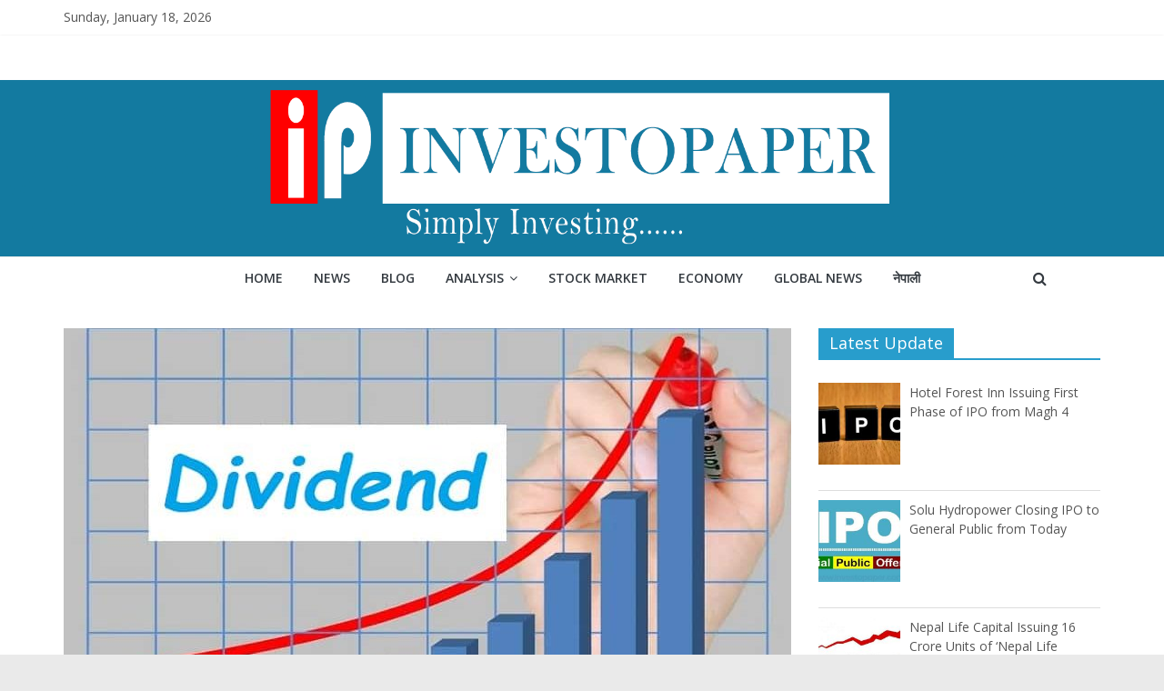

--- FILE ---
content_type: text/html; charset=UTF-8
request_url: https://www.investopaper.com/news/asian-life-insurance-dividend/
body_size: 16209
content:
<!DOCTYPE html>
<html lang="en-US">
<head>
	<meta charset="UTF-8"/>
	<meta name="viewport" content="width=device-width, initial-scale=1">
	<link rel="profile" href="http://gmpg.org/xfn/11"/>
	<link rel="pingback" href="https://www.investopaper.com/xmlrpc.php"/>
	<style>
#wpadminbar #wp-admin-bar-wccp_free_top_button .ab-icon:before {
	content: "\f160";
	color: #02CA02;
	top: 3px;
}
#wpadminbar #wp-admin-bar-wccp_free_top_button .ab-icon {
	transform: rotate(45deg);
}
</style>
<meta name='robots' content='index, follow, max-image-preview:large, max-snippet:-1, max-video-preview:-1' />

	<!-- This site is optimized with the Yoast SEO plugin v20.5 - https://yoast.com/wordpress/plugins/seo/ -->
	<title>Asian Life Insurance Proposes 10.5263 Percent Dividend | Investopaper</title>
	<meta name="description" content="Investopaper is a financial website which provides news, articles, data and reports related to business,finance and economics." />
	<link rel="canonical" href="https://www.investopaper.com/news/asian-life-insurance-dividend/" />
	<meta property="og:locale" content="en_US" />
	<meta property="og:type" content="article" />
	<meta property="og:title" content="Asian Life Insurance Proposes 10.5263 Percent Dividend | Investopaper" />
	<meta property="og:description" content="Investopaper is a financial website which provides news, articles, data and reports related to business,finance and economics." />
	<meta property="og:url" content="https://www.investopaper.com/news/asian-life-insurance-dividend/" />
	<meta property="og:site_name" content="Investopaper" />
	<meta property="article:publisher" content="https://www.facebook.com/investopaper" />
	<meta property="article:modified_time" content="2026-01-14T08:32:06+00:00" />
	<meta property="og:image" content="https://www.investopaper.com/wp-content/uploads/2020/07/asian-life-insurance-logo.jpg" />
	<meta property="og:image:width" content="800" />
	<meta property="og:image:height" content="440" />
	<meta property="og:image:type" content="image/jpeg" />
	<meta name="twitter:card" content="summary_large_image" />
	<meta name="twitter:site" content="@investopaper" />
	<meta name="twitter:label1" content="Est. reading time" />
	<meta name="twitter:data1" content="1 minute" />
	<script type="application/ld+json" class="yoast-schema-graph">{"@context":"https://schema.org","@graph":[{"@type":"WebPage","@id":"https://www.investopaper.com/news/asian-life-insurance-dividend/","url":"https://www.investopaper.com/news/asian-life-insurance-dividend/","name":"Asian Life Insurance Proposes 10.5263 Percent Dividend | Investopaper","isPartOf":{"@id":"https://www.investopaper.com/#website"},"primaryImageOfPage":{"@id":"https://www.investopaper.com/news/asian-life-insurance-dividend/#primaryimage"},"image":{"@id":"https://www.investopaper.com/news/asian-life-insurance-dividend/#primaryimage"},"thumbnailUrl":"https://www.investopaper.com/wp-content/uploads/2022/01/dividend.jpg","datePublished":"2026-01-14T00:45:19+00:00","dateModified":"2026-01-14T08:32:06+00:00","description":"Investopaper is a financial website which provides news, articles, data and reports related to business,finance and economics.","breadcrumb":{"@id":"https://www.investopaper.com/news/asian-life-insurance-dividend/#breadcrumb"},"inLanguage":"en-US","potentialAction":[{"@type":"ReadAction","target":["https://www.investopaper.com/news/asian-life-insurance-dividend/"]}]},{"@type":"ImageObject","inLanguage":"en-US","@id":"https://www.investopaper.com/news/asian-life-insurance-dividend/#primaryimage","url":"https://www.investopaper.com/wp-content/uploads/2022/01/dividend.jpg","contentUrl":"https://www.investopaper.com/wp-content/uploads/2022/01/dividend.jpg","width":800,"height":450},{"@type":"BreadcrumbList","@id":"https://www.investopaper.com/news/asian-life-insurance-dividend/#breadcrumb","itemListElement":[{"@type":"ListItem","position":1,"name":"Home","item":"https://www.investopaper.com/"},{"@type":"ListItem","position":2,"name":"News","item":"https://www.investopaper.com/news/"},{"@type":"ListItem","position":3,"name":"Stock Market","item":"https://www.investopaper.com/news-category/stock-market/"},{"@type":"ListItem","position":4,"name":"Asian Life Insurance Proposes 10.5263 Percent Dividend"}]},{"@type":"WebSite","@id":"https://www.investopaper.com/#website","url":"https://www.investopaper.com/","name":"Investopaper","description":"Financial Website","publisher":{"@id":"https://www.investopaper.com/#organization"},"potentialAction":[{"@type":"SearchAction","target":{"@type":"EntryPoint","urlTemplate":"https://www.investopaper.com/?s={search_term_string}"},"query-input":"required name=search_term_string"}],"inLanguage":"en-US"},{"@type":"Organization","@id":"https://www.investopaper.com/#organization","name":"Investopaper","url":"https://www.investopaper.com/","logo":{"@type":"ImageObject","inLanguage":"en-US","@id":"https://www.investopaper.com/#/schema/logo/image/","url":"https://www.investopaper.com/wp-content/uploads/2018/11/final_logo-1.png","contentUrl":"https://www.investopaper.com/wp-content/uploads/2018/11/final_logo-1.png","width":175,"height":116,"caption":"Investopaper"},"image":{"@id":"https://www.investopaper.com/#/schema/logo/image/"},"sameAs":["https://www.facebook.com/investopaper","https://twitter.com/investopaper"]}]}</script>
	<!-- / Yoast SEO plugin. -->


<link rel='dns-prefetch' href='//fonts.googleapis.com' />
<link rel='dns-prefetch' href='//s.w.org' />
<link rel="alternate" type="application/rss+xml" title="Investopaper &raquo; Feed" href="https://www.investopaper.com/feed/" />
<link rel="alternate" type="application/rss+xml" title="Investopaper &raquo; Comments Feed" href="https://www.investopaper.com/comments/feed/" />
<link rel="alternate" type="application/rss+xml" title="Investopaper &raquo; Asian Life Insurance Proposes 10.5263 Percent Dividend Comments Feed" href="https://www.investopaper.com/news/asian-life-insurance-dividend/feed/" />
		<!-- This site uses the Google Analytics by MonsterInsights plugin v9.11.1 - Using Analytics tracking - https://www.monsterinsights.com/ -->
							<script src="//www.googletagmanager.com/gtag/js?id=G-E8NDLJQYVH"  data-cfasync="false" data-wpfc-render="false" type="text/javascript" async></script>
			<script data-cfasync="false" data-wpfc-render="false" type="text/javascript">
				var mi_version = '9.11.1';
				var mi_track_user = true;
				var mi_no_track_reason = '';
								var MonsterInsightsDefaultLocations = {"page_location":"https:\/\/www.investopaper.com\/news\/asian-life-insurance-dividend\/"};
								if ( typeof MonsterInsightsPrivacyGuardFilter === 'function' ) {
					var MonsterInsightsLocations = (typeof MonsterInsightsExcludeQuery === 'object') ? MonsterInsightsPrivacyGuardFilter( MonsterInsightsExcludeQuery ) : MonsterInsightsPrivacyGuardFilter( MonsterInsightsDefaultLocations );
				} else {
					var MonsterInsightsLocations = (typeof MonsterInsightsExcludeQuery === 'object') ? MonsterInsightsExcludeQuery : MonsterInsightsDefaultLocations;
				}

								var disableStrs = [
										'ga-disable-G-E8NDLJQYVH',
									];

				/* Function to detect opted out users */
				function __gtagTrackerIsOptedOut() {
					for (var index = 0; index < disableStrs.length; index++) {
						if (document.cookie.indexOf(disableStrs[index] + '=true') > -1) {
							return true;
						}
					}

					return false;
				}

				/* Disable tracking if the opt-out cookie exists. */
				if (__gtagTrackerIsOptedOut()) {
					for (var index = 0; index < disableStrs.length; index++) {
						window[disableStrs[index]] = true;
					}
				}

				/* Opt-out function */
				function __gtagTrackerOptout() {
					for (var index = 0; index < disableStrs.length; index++) {
						document.cookie = disableStrs[index] + '=true; expires=Thu, 31 Dec 2099 23:59:59 UTC; path=/';
						window[disableStrs[index]] = true;
					}
				}

				if ('undefined' === typeof gaOptout) {
					function gaOptout() {
						__gtagTrackerOptout();
					}
				}
								window.dataLayer = window.dataLayer || [];

				window.MonsterInsightsDualTracker = {
					helpers: {},
					trackers: {},
				};
				if (mi_track_user) {
					function __gtagDataLayer() {
						dataLayer.push(arguments);
					}

					function __gtagTracker(type, name, parameters) {
						if (!parameters) {
							parameters = {};
						}

						if (parameters.send_to) {
							__gtagDataLayer.apply(null, arguments);
							return;
						}

						if (type === 'event') {
														parameters.send_to = monsterinsights_frontend.v4_id;
							var hookName = name;
							if (typeof parameters['event_category'] !== 'undefined') {
								hookName = parameters['event_category'] + ':' + name;
							}

							if (typeof MonsterInsightsDualTracker.trackers[hookName] !== 'undefined') {
								MonsterInsightsDualTracker.trackers[hookName](parameters);
							} else {
								__gtagDataLayer('event', name, parameters);
							}
							
						} else {
							__gtagDataLayer.apply(null, arguments);
						}
					}

					__gtagTracker('js', new Date());
					__gtagTracker('set', {
						'developer_id.dZGIzZG': true,
											});
					if ( MonsterInsightsLocations.page_location ) {
						__gtagTracker('set', MonsterInsightsLocations);
					}
										__gtagTracker('config', 'G-E8NDLJQYVH', {"forceSSL":"true","link_attribution":"true"} );
										window.gtag = __gtagTracker;										(function () {
						/* https://developers.google.com/analytics/devguides/collection/analyticsjs/ */
						/* ga and __gaTracker compatibility shim. */
						var noopfn = function () {
							return null;
						};
						var newtracker = function () {
							return new Tracker();
						};
						var Tracker = function () {
							return null;
						};
						var p = Tracker.prototype;
						p.get = noopfn;
						p.set = noopfn;
						p.send = function () {
							var args = Array.prototype.slice.call(arguments);
							args.unshift('send');
							__gaTracker.apply(null, args);
						};
						var __gaTracker = function () {
							var len = arguments.length;
							if (len === 0) {
								return;
							}
							var f = arguments[len - 1];
							if (typeof f !== 'object' || f === null || typeof f.hitCallback !== 'function') {
								if ('send' === arguments[0]) {
									var hitConverted, hitObject = false, action;
									if ('event' === arguments[1]) {
										if ('undefined' !== typeof arguments[3]) {
											hitObject = {
												'eventAction': arguments[3],
												'eventCategory': arguments[2],
												'eventLabel': arguments[4],
												'value': arguments[5] ? arguments[5] : 1,
											}
										}
									}
									if ('pageview' === arguments[1]) {
										if ('undefined' !== typeof arguments[2]) {
											hitObject = {
												'eventAction': 'page_view',
												'page_path': arguments[2],
											}
										}
									}
									if (typeof arguments[2] === 'object') {
										hitObject = arguments[2];
									}
									if (typeof arguments[5] === 'object') {
										Object.assign(hitObject, arguments[5]);
									}
									if ('undefined' !== typeof arguments[1].hitType) {
										hitObject = arguments[1];
										if ('pageview' === hitObject.hitType) {
											hitObject.eventAction = 'page_view';
										}
									}
									if (hitObject) {
										action = 'timing' === arguments[1].hitType ? 'timing_complete' : hitObject.eventAction;
										hitConverted = mapArgs(hitObject);
										__gtagTracker('event', action, hitConverted);
									}
								}
								return;
							}

							function mapArgs(args) {
								var arg, hit = {};
								var gaMap = {
									'eventCategory': 'event_category',
									'eventAction': 'event_action',
									'eventLabel': 'event_label',
									'eventValue': 'event_value',
									'nonInteraction': 'non_interaction',
									'timingCategory': 'event_category',
									'timingVar': 'name',
									'timingValue': 'value',
									'timingLabel': 'event_label',
									'page': 'page_path',
									'location': 'page_location',
									'title': 'page_title',
									'referrer' : 'page_referrer',
								};
								for (arg in args) {
																		if (!(!args.hasOwnProperty(arg) || !gaMap.hasOwnProperty(arg))) {
										hit[gaMap[arg]] = args[arg];
									} else {
										hit[arg] = args[arg];
									}
								}
								return hit;
							}

							try {
								f.hitCallback();
							} catch (ex) {
							}
						};
						__gaTracker.create = newtracker;
						__gaTracker.getByName = newtracker;
						__gaTracker.getAll = function () {
							return [];
						};
						__gaTracker.remove = noopfn;
						__gaTracker.loaded = true;
						window['__gaTracker'] = __gaTracker;
					})();
									} else {
										console.log("");
					(function () {
						function __gtagTracker() {
							return null;
						}

						window['__gtagTracker'] = __gtagTracker;
						window['gtag'] = __gtagTracker;
					})();
									}
			</script>
							<!-- / Google Analytics by MonsterInsights -->
		<script type="text/javascript">
window._wpemojiSettings = {"baseUrl":"https:\/\/s.w.org\/images\/core\/emoji\/14.0.0\/72x72\/","ext":".png","svgUrl":"https:\/\/s.w.org\/images\/core\/emoji\/14.0.0\/svg\/","svgExt":".svg","source":{"concatemoji":"https:\/\/www.investopaper.com\/wp-includes\/js\/wp-emoji-release.min.js?ver=6.0.11"}};
/*! This file is auto-generated */
!function(e,a,t){var n,r,o,i=a.createElement("canvas"),p=i.getContext&&i.getContext("2d");function s(e,t){var a=String.fromCharCode,e=(p.clearRect(0,0,i.width,i.height),p.fillText(a.apply(this,e),0,0),i.toDataURL());return p.clearRect(0,0,i.width,i.height),p.fillText(a.apply(this,t),0,0),e===i.toDataURL()}function c(e){var t=a.createElement("script");t.src=e,t.defer=t.type="text/javascript",a.getElementsByTagName("head")[0].appendChild(t)}for(o=Array("flag","emoji"),t.supports={everything:!0,everythingExceptFlag:!0},r=0;r<o.length;r++)t.supports[o[r]]=function(e){if(!p||!p.fillText)return!1;switch(p.textBaseline="top",p.font="600 32px Arial",e){case"flag":return s([127987,65039,8205,9895,65039],[127987,65039,8203,9895,65039])?!1:!s([55356,56826,55356,56819],[55356,56826,8203,55356,56819])&&!s([55356,57332,56128,56423,56128,56418,56128,56421,56128,56430,56128,56423,56128,56447],[55356,57332,8203,56128,56423,8203,56128,56418,8203,56128,56421,8203,56128,56430,8203,56128,56423,8203,56128,56447]);case"emoji":return!s([129777,127995,8205,129778,127999],[129777,127995,8203,129778,127999])}return!1}(o[r]),t.supports.everything=t.supports.everything&&t.supports[o[r]],"flag"!==o[r]&&(t.supports.everythingExceptFlag=t.supports.everythingExceptFlag&&t.supports[o[r]]);t.supports.everythingExceptFlag=t.supports.everythingExceptFlag&&!t.supports.flag,t.DOMReady=!1,t.readyCallback=function(){t.DOMReady=!0},t.supports.everything||(n=function(){t.readyCallback()},a.addEventListener?(a.addEventListener("DOMContentLoaded",n,!1),e.addEventListener("load",n,!1)):(e.attachEvent("onload",n),a.attachEvent("onreadystatechange",function(){"complete"===a.readyState&&t.readyCallback()})),(e=t.source||{}).concatemoji?c(e.concatemoji):e.wpemoji&&e.twemoji&&(c(e.twemoji),c(e.wpemoji)))}(window,document,window._wpemojiSettings);
</script>
<style type="text/css">
img.wp-smiley,
img.emoji {
	display: inline !important;
	border: none !important;
	box-shadow: none !important;
	height: 1em !important;
	width: 1em !important;
	margin: 0 0.07em !important;
	vertical-align: -0.1em !important;
	background: none !important;
	padding: 0 !important;
}
</style>
	<link rel='stylesheet' id='wp-block-library-css'  href='https://www.investopaper.com/wp-includes/css/dist/block-library/style.min.css?ver=6.0.11' type='text/css' media='all' />
<style id='global-styles-inline-css' type='text/css'>
body{--wp--preset--color--black: #000000;--wp--preset--color--cyan-bluish-gray: #abb8c3;--wp--preset--color--white: #ffffff;--wp--preset--color--pale-pink: #f78da7;--wp--preset--color--vivid-red: #cf2e2e;--wp--preset--color--luminous-vivid-orange: #ff6900;--wp--preset--color--luminous-vivid-amber: #fcb900;--wp--preset--color--light-green-cyan: #7bdcb5;--wp--preset--color--vivid-green-cyan: #00d084;--wp--preset--color--pale-cyan-blue: #8ed1fc;--wp--preset--color--vivid-cyan-blue: #0693e3;--wp--preset--color--vivid-purple: #9b51e0;--wp--preset--gradient--vivid-cyan-blue-to-vivid-purple: linear-gradient(135deg,rgba(6,147,227,1) 0%,rgb(155,81,224) 100%);--wp--preset--gradient--light-green-cyan-to-vivid-green-cyan: linear-gradient(135deg,rgb(122,220,180) 0%,rgb(0,208,130) 100%);--wp--preset--gradient--luminous-vivid-amber-to-luminous-vivid-orange: linear-gradient(135deg,rgba(252,185,0,1) 0%,rgba(255,105,0,1) 100%);--wp--preset--gradient--luminous-vivid-orange-to-vivid-red: linear-gradient(135deg,rgba(255,105,0,1) 0%,rgb(207,46,46) 100%);--wp--preset--gradient--very-light-gray-to-cyan-bluish-gray: linear-gradient(135deg,rgb(238,238,238) 0%,rgb(169,184,195) 100%);--wp--preset--gradient--cool-to-warm-spectrum: linear-gradient(135deg,rgb(74,234,220) 0%,rgb(151,120,209) 20%,rgb(207,42,186) 40%,rgb(238,44,130) 60%,rgb(251,105,98) 80%,rgb(254,248,76) 100%);--wp--preset--gradient--blush-light-purple: linear-gradient(135deg,rgb(255,206,236) 0%,rgb(152,150,240) 100%);--wp--preset--gradient--blush-bordeaux: linear-gradient(135deg,rgb(254,205,165) 0%,rgb(254,45,45) 50%,rgb(107,0,62) 100%);--wp--preset--gradient--luminous-dusk: linear-gradient(135deg,rgb(255,203,112) 0%,rgb(199,81,192) 50%,rgb(65,88,208) 100%);--wp--preset--gradient--pale-ocean: linear-gradient(135deg,rgb(255,245,203) 0%,rgb(182,227,212) 50%,rgb(51,167,181) 100%);--wp--preset--gradient--electric-grass: linear-gradient(135deg,rgb(202,248,128) 0%,rgb(113,206,126) 100%);--wp--preset--gradient--midnight: linear-gradient(135deg,rgb(2,3,129) 0%,rgb(40,116,252) 100%);--wp--preset--duotone--dark-grayscale: url('#wp-duotone-dark-grayscale');--wp--preset--duotone--grayscale: url('#wp-duotone-grayscale');--wp--preset--duotone--purple-yellow: url('#wp-duotone-purple-yellow');--wp--preset--duotone--blue-red: url('#wp-duotone-blue-red');--wp--preset--duotone--midnight: url('#wp-duotone-midnight');--wp--preset--duotone--magenta-yellow: url('#wp-duotone-magenta-yellow');--wp--preset--duotone--purple-green: url('#wp-duotone-purple-green');--wp--preset--duotone--blue-orange: url('#wp-duotone-blue-orange');--wp--preset--font-size--small: 13px;--wp--preset--font-size--medium: 20px;--wp--preset--font-size--large: 36px;--wp--preset--font-size--x-large: 42px;}.has-black-color{color: var(--wp--preset--color--black) !important;}.has-cyan-bluish-gray-color{color: var(--wp--preset--color--cyan-bluish-gray) !important;}.has-white-color{color: var(--wp--preset--color--white) !important;}.has-pale-pink-color{color: var(--wp--preset--color--pale-pink) !important;}.has-vivid-red-color{color: var(--wp--preset--color--vivid-red) !important;}.has-luminous-vivid-orange-color{color: var(--wp--preset--color--luminous-vivid-orange) !important;}.has-luminous-vivid-amber-color{color: var(--wp--preset--color--luminous-vivid-amber) !important;}.has-light-green-cyan-color{color: var(--wp--preset--color--light-green-cyan) !important;}.has-vivid-green-cyan-color{color: var(--wp--preset--color--vivid-green-cyan) !important;}.has-pale-cyan-blue-color{color: var(--wp--preset--color--pale-cyan-blue) !important;}.has-vivid-cyan-blue-color{color: var(--wp--preset--color--vivid-cyan-blue) !important;}.has-vivid-purple-color{color: var(--wp--preset--color--vivid-purple) !important;}.has-black-background-color{background-color: var(--wp--preset--color--black) !important;}.has-cyan-bluish-gray-background-color{background-color: var(--wp--preset--color--cyan-bluish-gray) !important;}.has-white-background-color{background-color: var(--wp--preset--color--white) !important;}.has-pale-pink-background-color{background-color: var(--wp--preset--color--pale-pink) !important;}.has-vivid-red-background-color{background-color: var(--wp--preset--color--vivid-red) !important;}.has-luminous-vivid-orange-background-color{background-color: var(--wp--preset--color--luminous-vivid-orange) !important;}.has-luminous-vivid-amber-background-color{background-color: var(--wp--preset--color--luminous-vivid-amber) !important;}.has-light-green-cyan-background-color{background-color: var(--wp--preset--color--light-green-cyan) !important;}.has-vivid-green-cyan-background-color{background-color: var(--wp--preset--color--vivid-green-cyan) !important;}.has-pale-cyan-blue-background-color{background-color: var(--wp--preset--color--pale-cyan-blue) !important;}.has-vivid-cyan-blue-background-color{background-color: var(--wp--preset--color--vivid-cyan-blue) !important;}.has-vivid-purple-background-color{background-color: var(--wp--preset--color--vivid-purple) !important;}.has-black-border-color{border-color: var(--wp--preset--color--black) !important;}.has-cyan-bluish-gray-border-color{border-color: var(--wp--preset--color--cyan-bluish-gray) !important;}.has-white-border-color{border-color: var(--wp--preset--color--white) !important;}.has-pale-pink-border-color{border-color: var(--wp--preset--color--pale-pink) !important;}.has-vivid-red-border-color{border-color: var(--wp--preset--color--vivid-red) !important;}.has-luminous-vivid-orange-border-color{border-color: var(--wp--preset--color--luminous-vivid-orange) !important;}.has-luminous-vivid-amber-border-color{border-color: var(--wp--preset--color--luminous-vivid-amber) !important;}.has-light-green-cyan-border-color{border-color: var(--wp--preset--color--light-green-cyan) !important;}.has-vivid-green-cyan-border-color{border-color: var(--wp--preset--color--vivid-green-cyan) !important;}.has-pale-cyan-blue-border-color{border-color: var(--wp--preset--color--pale-cyan-blue) !important;}.has-vivid-cyan-blue-border-color{border-color: var(--wp--preset--color--vivid-cyan-blue) !important;}.has-vivid-purple-border-color{border-color: var(--wp--preset--color--vivid-purple) !important;}.has-vivid-cyan-blue-to-vivid-purple-gradient-background{background: var(--wp--preset--gradient--vivid-cyan-blue-to-vivid-purple) !important;}.has-light-green-cyan-to-vivid-green-cyan-gradient-background{background: var(--wp--preset--gradient--light-green-cyan-to-vivid-green-cyan) !important;}.has-luminous-vivid-amber-to-luminous-vivid-orange-gradient-background{background: var(--wp--preset--gradient--luminous-vivid-amber-to-luminous-vivid-orange) !important;}.has-luminous-vivid-orange-to-vivid-red-gradient-background{background: var(--wp--preset--gradient--luminous-vivid-orange-to-vivid-red) !important;}.has-very-light-gray-to-cyan-bluish-gray-gradient-background{background: var(--wp--preset--gradient--very-light-gray-to-cyan-bluish-gray) !important;}.has-cool-to-warm-spectrum-gradient-background{background: var(--wp--preset--gradient--cool-to-warm-spectrum) !important;}.has-blush-light-purple-gradient-background{background: var(--wp--preset--gradient--blush-light-purple) !important;}.has-blush-bordeaux-gradient-background{background: var(--wp--preset--gradient--blush-bordeaux) !important;}.has-luminous-dusk-gradient-background{background: var(--wp--preset--gradient--luminous-dusk) !important;}.has-pale-ocean-gradient-background{background: var(--wp--preset--gradient--pale-ocean) !important;}.has-electric-grass-gradient-background{background: var(--wp--preset--gradient--electric-grass) !important;}.has-midnight-gradient-background{background: var(--wp--preset--gradient--midnight) !important;}.has-small-font-size{font-size: var(--wp--preset--font-size--small) !important;}.has-medium-font-size{font-size: var(--wp--preset--font-size--medium) !important;}.has-large-font-size{font-size: var(--wp--preset--font-size--large) !important;}.has-x-large-font-size{font-size: var(--wp--preset--font-size--x-large) !important;}
</style>
<link rel='stylesheet' id='sp-news-public-css'  href='https://www.investopaper.com/wp-content/plugins/sp-news-and-widget/assets/css/wpnw-public.css?ver=5.0.4' type='text/css' media='all' />
<link rel='stylesheet' id='SFSImainCss-css'  href='https://www.investopaper.com/wp-content/plugins/ultimate-social-media-icons/css/sfsi-style.css?ver=2.9.5' type='text/css' media='all' />
<link rel='stylesheet' id='chld_thm_cfg_parent-css'  href='https://www.investopaper.com/wp-content/themes/colormag/style.css?ver=6.0.11' type='text/css' media='all' />
<link rel='stylesheet' id='colormag_google_fonts-css'  href='//fonts.googleapis.com/css?family=Open+Sans%3A400%2C600&#038;ver=6.0.11' type='text/css' media='all' />
<link rel='stylesheet' id='colormag_style-css'  href='https://www.investopaper.com/wp-content/themes/colormag-child/style.css?ver=6.0.11' type='text/css' media='all' />
<link rel='stylesheet' id='colormag-fontawesome-css'  href='https://www.investopaper.com/wp-content/themes/colormag/fontawesome/css/font-awesome.css?ver=4.2.1' type='text/css' media='all' />
<script type='text/javascript' src='https://www.investopaper.com/wp-content/plugins/google-analytics-for-wordpress/assets/js/frontend-gtag.min.js?ver=9.11.1' id='monsterinsights-frontend-script-js'></script>
<script data-cfasync="false" data-wpfc-render="false" type="text/javascript" id='monsterinsights-frontend-script-js-extra'>/* <![CDATA[ */
var monsterinsights_frontend = {"js_events_tracking":"true","download_extensions":"doc,pdf,ppt,zip,xls,docx,pptx,xlsx","inbound_paths":"[{\"path\":\"\\\/go\\\/\",\"label\":\"affiliate\"},{\"path\":\"\\\/recommend\\\/\",\"label\":\"affiliate\"}]","home_url":"https:\/\/www.investopaper.com","hash_tracking":"false","v4_id":"G-E8NDLJQYVH"};/* ]]> */
</script>
<script type='text/javascript' src='https://www.investopaper.com/wp-includes/js/jquery/jquery.min.js?ver=3.6.0' id='jquery-core-js'></script>
<script type='text/javascript' src='https://www.investopaper.com/wp-includes/js/jquery/jquery-migrate.min.js?ver=3.3.2' id='jquery-migrate-js'></script>
<!--[if lte IE 8]>
<script type='text/javascript' src='https://www.investopaper.com/wp-content/themes/colormag/js/html5shiv.min.js?ver=6.0.11' id='html5-js'></script>
<![endif]-->
<link rel="https://api.w.org/" href="https://www.investopaper.com/wp-json/" /><link rel="alternate" type="application/json" href="https://www.investopaper.com/wp-json/wp/v2/news/15975" /><link rel="EditURI" type="application/rsd+xml" title="RSD" href="https://www.investopaper.com/xmlrpc.php?rsd" />
<link rel="wlwmanifest" type="application/wlwmanifest+xml" href="https://www.investopaper.com/wp-includes/wlwmanifest.xml" /> 
<meta name="generator" content="WordPress 6.0.11" />
<link rel='shortlink' href='https://www.investopaper.com/?p=15975' />
<link rel="alternate" type="application/json+oembed" href="https://www.investopaper.com/wp-json/oembed/1.0/embed?url=https%3A%2F%2Fwww.investopaper.com%2Fnews%2Fasian-life-insurance-dividend%2F" />
<link rel="alternate" type="text/xml+oembed" href="https://www.investopaper.com/wp-json/oembed/1.0/embed?url=https%3A%2F%2Fwww.investopaper.com%2Fnews%2Fasian-life-insurance-dividend%2F&#038;format=xml" />
<meta name="follow.[base64]" content="uhYhZrYZaj28VqTPDZjd"/><script id="wpcp_disable_selection" type="text/javascript">
var image_save_msg='You are not allowed to save images!';
	var no_menu_msg='Context Menu disabled!';
	var smessage = "Content is protected !!";

function disableEnterKey(e)
{
	var elemtype = e.target.tagName;
	
	elemtype = elemtype.toUpperCase();
	
	if (elemtype == "TEXT" || elemtype == "TEXTAREA" || elemtype == "INPUT" || elemtype == "PASSWORD" || elemtype == "SELECT" || elemtype == "OPTION" || elemtype == "EMBED")
	{
		elemtype = 'TEXT';
	}
	
	if (e.ctrlKey){
     var key;
     if(window.event)
          key = window.event.keyCode;     //IE
     else
          key = e.which;     //firefox (97)
    //if (key != 17) alert(key);
     if (elemtype!= 'TEXT' && (key == 97 || key == 65 || key == 67 || key == 99 || key == 88 || key == 120 || key == 26 || key == 85  || key == 86 || key == 83 || key == 43 || key == 73))
     {
		if(wccp_free_iscontenteditable(e)) return true;
		show_wpcp_message('You are not allowed to copy content or view source');
		return false;
     }else
     	return true;
     }
}


/*For contenteditable tags*/
function wccp_free_iscontenteditable(e)
{
	var e = e || window.event; // also there is no e.target property in IE. instead IE uses window.event.srcElement
  	
	var target = e.target || e.srcElement;

	var elemtype = e.target.nodeName;
	
	elemtype = elemtype.toUpperCase();
	
	var iscontenteditable = "false";
		
	if(typeof target.getAttribute!="undefined" ) iscontenteditable = target.getAttribute("contenteditable"); // Return true or false as string
	
	var iscontenteditable2 = false;
	
	if(typeof target.isContentEditable!="undefined" ) iscontenteditable2 = target.isContentEditable; // Return true or false as boolean

	if(target.parentElement.isContentEditable) iscontenteditable2 = true;
	
	if (iscontenteditable == "true" || iscontenteditable2 == true)
	{
		if(typeof target.style!="undefined" ) target.style.cursor = "text";
		
		return true;
	}
}

////////////////////////////////////
function disable_copy(e)
{	
	var e = e || window.event; // also there is no e.target property in IE. instead IE uses window.event.srcElement
	
	var elemtype = e.target.tagName;
	
	elemtype = elemtype.toUpperCase();
	
	if (elemtype == "TEXT" || elemtype == "TEXTAREA" || elemtype == "INPUT" || elemtype == "PASSWORD" || elemtype == "SELECT" || elemtype == "OPTION" || elemtype == "EMBED")
	{
		elemtype = 'TEXT';
	}
	
	if(wccp_free_iscontenteditable(e)) return true;
	
	var isSafari = /Safari/.test(navigator.userAgent) && /Apple Computer/.test(navigator.vendor);
	
	var checker_IMG = '';
	if (elemtype == "IMG" && checker_IMG == 'checked' && e.detail >= 2) {show_wpcp_message(alertMsg_IMG);return false;}
	if (elemtype != "TEXT")
	{
		if (smessage !== "" && e.detail == 2)
			show_wpcp_message(smessage);
		
		if (isSafari)
			return true;
		else
			return false;
	}	
}

//////////////////////////////////////////
function disable_copy_ie()
{
	var e = e || window.event;
	var elemtype = window.event.srcElement.nodeName;
	elemtype = elemtype.toUpperCase();
	if(wccp_free_iscontenteditable(e)) return true;
	if (elemtype == "IMG") {show_wpcp_message(alertMsg_IMG);return false;}
	if (elemtype != "TEXT" && elemtype != "TEXTAREA" && elemtype != "INPUT" && elemtype != "PASSWORD" && elemtype != "SELECT" && elemtype != "OPTION" && elemtype != "EMBED")
	{
		return false;
	}
}	
function reEnable()
{
	return true;
}
document.onkeydown = disableEnterKey;
document.onselectstart = disable_copy_ie;
if(navigator.userAgent.indexOf('MSIE')==-1)
{
	document.onmousedown = disable_copy;
	document.onclick = reEnable;
}
function disableSelection(target)
{
    //For IE This code will work
    if (typeof target.onselectstart!="undefined")
    target.onselectstart = disable_copy_ie;
    
    //For Firefox This code will work
    else if (typeof target.style.MozUserSelect!="undefined")
    {target.style.MozUserSelect="none";}
    
    //All other  (ie: Opera) This code will work
    else
    target.onmousedown=function(){return false}
    target.style.cursor = "default";
}
//Calling the JS function directly just after body load
window.onload = function(){disableSelection(document.body);};

//////////////////special for safari Start////////////////
var onlongtouch;
var timer;
var touchduration = 1000; //length of time we want the user to touch before we do something

var elemtype = "";
function touchstart(e) {
	var e = e || window.event;
  // also there is no e.target property in IE.
  // instead IE uses window.event.srcElement
  	var target = e.target || e.srcElement;
	
	elemtype = window.event.srcElement.nodeName;
	
	elemtype = elemtype.toUpperCase();
	
	if(!wccp_pro_is_passive()) e.preventDefault();
	if (!timer) {
		timer = setTimeout(onlongtouch, touchduration);
	}
}

function touchend() {
    //stops short touches from firing the event
    if (timer) {
        clearTimeout(timer);
        timer = null;
    }
	onlongtouch();
}

onlongtouch = function(e) { //this will clear the current selection if anything selected
	
	if (elemtype != "TEXT" && elemtype != "TEXTAREA" && elemtype != "INPUT" && elemtype != "PASSWORD" && elemtype != "SELECT" && elemtype != "EMBED" && elemtype != "OPTION")	
	{
		if (window.getSelection) {
			if (window.getSelection().empty) {  // Chrome
			window.getSelection().empty();
			} else if (window.getSelection().removeAllRanges) {  // Firefox
			window.getSelection().removeAllRanges();
			}
		} else if (document.selection) {  // IE?
			document.selection.empty();
		}
		return false;
	}
};

document.addEventListener("DOMContentLoaded", function(event) { 
    window.addEventListener("touchstart", touchstart, false);
    window.addEventListener("touchend", touchend, false);
});

function wccp_pro_is_passive() {

  var cold = false,
  hike = function() {};

  try {
	  const object1 = {};
  var aid = Object.defineProperty(object1, 'passive', {
  get() {cold = true}
  });
  window.addEventListener('test', hike, aid);
  window.removeEventListener('test', hike, aid);
  } catch (e) {}

  return cold;
}
/*special for safari End*/
</script>
<script id="wpcp_disable_Right_Click" type="text/javascript">
document.ondragstart = function() { return false;}
	function nocontext(e) {
	   return false;
	}
	document.oncontextmenu = nocontext;
</script>
<noscript><style>.lazyload[data-src]{display:none !important;}</style></noscript><style>.lazyload{background-image:none !important;}.lazyload:before{background-image:none !important;}</style><link rel="icon" href="https://www.investopaper.com/wp-content/uploads/2018/11/cropped-Capture2-32x32.png" sizes="32x32" />
<link rel="icon" href="https://www.investopaper.com/wp-content/uploads/2018/11/cropped-Capture2-192x192.png" sizes="192x192" />
<link rel="apple-touch-icon" href="https://www.investopaper.com/wp-content/uploads/2018/11/cropped-Capture2-180x180.png" />
<meta name="msapplication-TileImage" content="https://www.investopaper.com/wp-content/uploads/2018/11/cropped-Capture2-270x270.png" />
		<style type="text/css" id="wp-custom-css">
			.hamb-mnu .m-ctr {
    width: 35% !important;
}		</style>
		</head>

<body class="news-template-default single single-news postid-15975 sfsi_actvite_theme_default unselectable  wide elementor-default elementor-kit-11238">


<div id="page" class="hfeed site">
	
	
	<header id="masthead" class="site-header clearfix colormag-header-classic">
		<div id="header-text-nav-container" class="clearfix">

						<div class="news-bar">
				<div class="inner-wrap clearfix">
					
		<div class="date-in-header">
			Sunday, January 18, 2026		</div>

		
					
							<div class="social-links clearfix">
			<ul>
							</ul>
		</div><!-- .social-links -->
						</div>
			</div>
		
			
			
		<div class="inner-wrap">

			<div id="header-text-nav-wrap" class="clearfix">
				<div id="header-left-section">
										<div id="header-text" class="screen-reader-text">
													<h3 id="site-title">
								<a href="https://www.investopaper.com/" title="Investopaper" rel="home">Investopaper</a>
							</h3>
																		<p id="site-description">Financial Website</p>
						<!-- #site-description -->
					</div><!-- #header-text -->
				</div><!-- #header-left-section -->
				<div id="header-right-section">
									</div><!-- #header-right-section -->

			</div><!-- #header-text-nav-wrap -->

		</div><!-- .inner-wrap -->

		
			<div id="wp-custom-header" class="wp-custom-header"><div class="header-image-wrap"><a href="https://www.investopaper.com/" title="Investopaper" rel="home"><img src="[data-uri]" class="header-image lazyload" width="2048" height="311" alt="Investopaper" data-src="https://www.investopaper.com/wp-content/uploads/2018/12/try5.png" decoding="async" data-eio-rwidth="2048" data-eio-rheight="311"><noscript><img src="https://www.investopaper.com/wp-content/uploads/2018/12/try5.png" class="header-image" width="2048" height="311" alt="Investopaper" data-eio="l"></noscript></a></div></div>
			
		<nav id="site-navigation" class="main-navigation clearfix" role="navigation">
			<div class="inner-wrap clearfix">
				
				<p class="menu-toggle"></p>
				<div class="menu-primary-container"><ul id="menu-menu-1" class="menu"><li id="menu-item-296" class="menu-item menu-item-type-post_type menu-item-object-page menu-item-home menu-item-296"><a href="https://www.investopaper.com/">Home</a></li>
<li id="menu-item-298" class="menu-item menu-item-type-post_type menu-item-object-page menu-item-298"><a href="https://www.investopaper.com/articles/">News</a></li>
<li id="menu-item-2521" class="menu-item menu-item-type-post_type menu-item-object-page menu-item-2521"><a href="https://www.investopaper.com/investors-blog/">BLOG</a></li>
<li id="menu-item-4098" class="menu-item menu-item-type-post_type menu-item-object-page menu-item-has-children menu-item-4098"><a href="https://www.investopaper.com/analysis/">Analysis</a>
<ul class="sub-menu">
	<li id="menu-item-2339" class="menu-item menu-item-type-post_type menu-item-object-page menu-item-2339"><a href="https://www.investopaper.com/company-analysis/">Company</a></li>
	<li id="menu-item-2946" class="menu-item menu-item-type-post_type menu-item-object-page menu-item-2946"><a href="https://www.investopaper.com/nepse-analysis/">Nepse &#038; Others</a></li>
	<li id="menu-item-6674" class="menu-item menu-item-type-post_type menu-item-object-page menu-item-6674"><a href="https://www.investopaper.com/reports/">Reports</a></li>
</ul>
</li>
<li id="menu-item-13261" class="menu-item menu-item-type-post_type menu-item-object-page menu-item-13261"><a href="https://www.investopaper.com/stock-market/">Stock Market</a></li>
<li id="menu-item-13638" class="menu-item menu-item-type-post_type menu-item-object-page menu-item-13638"><a href="https://www.investopaper.com/economy/">Economy</a></li>
<li id="menu-item-733" class="menu-item menu-item-type-post_type menu-item-object-page menu-item-733"><a href="https://www.investopaper.com/international-news/">Global News</a></li>
<li id="menu-item-3993" class="menu-item menu-item-type-custom menu-item-object-custom menu-item-3993"><a href="https://nepali.investopaper.com">नेपाली</a></li>
</ul></div>
				
									<i class="fa fa-search search-top"></i>
					<div class="search-form-top">
						<form action="https://www.investopaper.com/" class="search-form searchform clearfix" method="get">
   <div class="search-wrap">
      <input type="text" placeholder="Search" class="s field" name="s">
      <button class="search-icon" type="submit"></button>
   </div>
</form><!-- .searchform -->					</div>
							</div>
		</nav>

		
		</div><!-- #header-text-nav-container -->

		
	</header>

		
	<div id="main" class="clearfix">
		<div class="inner-wrap clearfix">

	
	<div id="primary">
		<div id="content" class="clearfix">

			
				
<article id="post-15975" class="post-15975 news type-news status-publish has-post-thumbnail hentry news-category-this-is-national-news news-category-stock-market">
	
   
         <div class="featured-image">
               <img width="800" height="445" src="[data-uri]" class="attachment-colormag-featured-image size-colormag-featured-image wp-post-image lazyload" alt="" data-src="https://www.investopaper.com/wp-content/uploads/2022/01/dividend-800x445.jpg" decoding="async" data-eio-rwidth="800" data-eio-rheight="445" /><noscript><img width="800" height="445" src="https://www.investopaper.com/wp-content/uploads/2022/01/dividend-800x445.jpg" class="attachment-colormag-featured-image size-colormag-featured-image wp-post-image" alt="" data-eio="l" /></noscript>            </div>
   
   <div class="article-content clearfix">

   
   
      <header class="entry-header">
   		<h1 class="entry-title">
   			Asian Life Insurance Proposes 10.5263 Percent Dividend   		</h1>
   	</header>

   	
   	<div class="entry-content clearfix">
   		<pre><strong><span style="color: #808080;"><span style="color: #999999;">January 14, 2026 | Investopaper</span></span></strong></pre>
<p style="text-align: justify;">Asian Life Insurance Company Limited (ALICL) has announced the dividend to the shareholders. The dividend declaration is from the fiscal year 2081/82.</p>
<p style="text-align: justify;">The board meeting of the insurance held on Poush 30, 2082 BS has decided to distribute a 10.5263 percent dividend. The total dividend includes a 5 percent bonus share and a 5.5263 percent cash dividend (for tax purposes).</p>
<p style="text-align: justify;">As of Ashad&#8217;s end 2082 BS, ALICL has a paid-up capital of Rs 5 Arba. At this capital, the bonus share is worth Rs 25 crores while the cash dividend amounts to Rs 27.63 crores. Therefore, the company is planning to distribute a total dividend of Rs 52.63 crores.</p>
<p style="text-align: justify;">The dividend is subject to approval from Nepal Insurance Authority, and the company&#8217;s upcoming annual general meeting (AGM).</p>
<p style="text-align: justify;">From the previous fiscal year 2080/81, the company had provided a 5.3484 percent dividend including a 5.1 percent bonus and a 0.2684 percent cash dividend (for tax purposes).</p>
<hr />
<p><span style="text-decoration: underline;"><strong>Suggested Readings:</strong></span></p>
<p><span style="color: #ff6600;"><a style="color: #ff6600;" href="https://www.investopaper.com/news/dividend-history-of-asian-life-insurance-company-alicl/" target="_blank" rel="noopener noreferrer"><span style="text-decoration: underline;"><strong>Dividend History Of Asian Life Insurance Limited (ALICL)</strong></span></a></span></p>
<div class='sfsiaftrpstwpr'><div class='sfsi_responsive_icons' style='display:block;margin-top:0px; margin-bottom: 0px; width:100%' data-icon-width-type='Fixed icon width' data-icon-width-size='115' data-edge-type='Round' data-edge-radius='5'  ><div class='sfsi_icons_container sfsi_responsive_without_counter_icons sfsi_small_button_container sfsi_icons_container_box_fixed_container ' style='width:auto; text-align:center;' ><a target='_blank' href='https://www.facebook.com/sharer/sharer.php?u=https%3A%2F%2Fwww.investopaper.com%2Fnews%2Fasian-life-insurance-dividend%2F' style='display:inline-flex;text-align:center;margin-left:10px; ' class=sfsi_responsive_fixed_width ><div class='sfsi_responsive_icon_item_container sfsi_responsive_icon_facebook_container sfsi_small_button sfsi_responsive_icon_gradient sfsi_centered_icon' style=' border-radius:5px; width:115px; ' ><img style='max-height: 25px;display:unset;margin:0' class="sfsi_wicon lazyload" alt='facebook' src="[data-uri]" data-src="https://www.investopaper.com/wp-content/plugins/ultimate-social-media-icons/images/responsive-icon/facebook.svg" decoding="async"><noscript><img style='max-height: 25px;display:unset;margin:0' class='sfsi_wicon' alt='facebook' src='https://www.investopaper.com/wp-content/plugins/ultimate-social-media-icons/images/responsive-icon/facebook.svg' data-eio="l"></noscript><span style='color:#fff'>Facebook</span></div></a><a target='_blank' href='https://x.com/intent/post?text=Hey%2C+check+out+this+cool+site+I+found%3A+www.yourname.com+%23Topic+via%40my_twitter_name&url=https%3A%2F%2Fwww.investopaper.com%2Fnews%2Fasian-life-insurance-dividend%2F' style='display:inline-flex;text-align:center;margin-left:10px; ' class=sfsi_responsive_fixed_width ><div class='sfsi_responsive_icon_item_container sfsi_responsive_icon_twitter_container sfsi_small_button sfsi_responsive_icon_gradient sfsi_centered_icon' style=' border-radius:5px; width:115px; ' ><img style='max-height: 25px;display:unset;margin:0' class="sfsi_wicon lazyload" alt='Twitter' src="[data-uri]" data-src="https://www.investopaper.com/wp-content/plugins/ultimate-social-media-icons/images/responsive-icon/Twitter.svg" decoding="async"><noscript><img style='max-height: 25px;display:unset;margin:0' class='sfsi_wicon' alt='Twitter' src='https://www.investopaper.com/wp-content/plugins/ultimate-social-media-icons/images/responsive-icon/Twitter.svg' data-eio="l"></noscript><span style='color:#fff'>Tweet</span></div></a><a target='_blank' href='https://follow.it/investopaper?action=followPub' style='display:inline-flex;text-align:center;margin-left:10px; ' class=sfsi_responsive_fixed_width ><div class='sfsi_responsive_icon_item_container sfsi_responsive_icon_follow_container sfsi_small_button sfsi_responsive_icon_gradient sfsi_centered_icon' style=' border-radius:5px; width:115px; ' ><img style='max-height: 25px;display:unset;margin:0' class="sfsi_wicon lazyload" alt='Follow' src="[data-uri]" data-src="https://www.investopaper.com/wp-content/plugins/ultimate-social-media-icons/images/responsive-icon/Follow.png" decoding="async" data-eio-rwidth="150" data-eio-rheight="116"><noscript><img style='max-height: 25px;display:unset;margin:0' class='sfsi_wicon' alt='Follow' src='https://www.investopaper.com/wp-content/plugins/ultimate-social-media-icons/images/responsive-icon/Follow.png' data-eio="l"></noscript><span style='color:#fff'>Gmail</span></div></a></div></div></div><!--end responsive_icons-->   	</div>

   </div>

	</article>

			
		</div><!-- #content -->

      
		<ul class="default-wp-page clearfix">
			<li class="previous"><a href="https://www.investopaper.com/news/life-insurance-companies-dividend-declaration/" rel="prev"><span class="meta-nav">&larr;</span> 14 Life Insurance Companies Declare Dividend from FY 2081/82</a></li>
			<li class="next"><a href="https://www.investopaper.com/news/price-of-petrol-diesel-kerosene-in-nepal/" rel="next">Petroleum Price Update: Price of Petrol, Diesel &#038; Kerosene Drops <span class="meta-nav">&rarr;</span></a></li>
		</ul>
	
               <div class="author-box">
            <div class="author-img"><img alt='' src="[data-uri]"  class="avatar avatar-100 photo lazyload" height='100' width='100' data-src="https://secure.gravatar.com/avatar/2e829af8f66a6928f09ca3c264ddcd98?s=100&d=mm&r=g" decoding="async" data-srcset="https://secure.gravatar.com/avatar/2e829af8f66a6928f09ca3c264ddcd98?s=200&#038;d=mm&#038;r=g 2x" data-eio-rwidth="100" data-eio-rheight="100" /><noscript><img alt='' src='https://secure.gravatar.com/avatar/2e829af8f66a6928f09ca3c264ddcd98?s=100&#038;d=mm&#038;r=g' srcset='https://secure.gravatar.com/avatar/2e829af8f66a6928f09ca3c264ddcd98?s=200&#038;d=mm&#038;r=g 2x' class='avatar avatar-100 photo' height='100' width='100' data-eio="l" /></noscript></div>
               <h4 class="author-name">Investopaper</h4>
               <p class="author-description">Investopaper is a financial website which provides news, articles, data, and reports related to business, finance and economics.</p>
         </div>
      
      
      
<div id="comments" class="comments-area">

	
	
	
		<div id="respond" class="comment-respond">
		<h3 id="reply-title" class="comment-reply-title">Leave a Reply <small><a rel="nofollow" id="cancel-comment-reply-link" href="/news/asian-life-insurance-dividend/#respond" style="display:none;">Cancel reply</a></small></h3><form action="https://www.investopaper.com/wp-comments-post.php" method="post" id="commentform" class="comment-form" novalidate><p class="comment-notes"><span id="email-notes">Your email address will not be published.</span> <span class="required-field-message" aria-hidden="true">Required fields are marked <span class="required" aria-hidden="true">*</span></span></p><p class="comment-form-comment"><label for="comment">Comment <span class="required" aria-hidden="true">*</span></label> <textarea id="comment" name="comment" cols="45" rows="8" maxlength="65525" required></textarea></p><p class="comment-form-author"><label for="author">Name <span class="required" aria-hidden="true">*</span></label> <input id="author" name="author" type="text" value="" size="30" maxlength="245" required /></p>
<p class="comment-form-email"><label for="email">Email <span class="required" aria-hidden="true">*</span></label> <input id="email" name="email" type="email" value="" size="30" maxlength="100" aria-describedby="email-notes" required /></p>
<p class="comment-form-url"><label for="url">Website</label> <input id="url" name="url" type="url" value="" size="30" maxlength="200" /></p>
<p class="form-submit"><input name="submit" type="submit" id="submit" class="submit" value="Post Comment" /> <input type='hidden' name='comment_post_ID' value='15975' id='comment_post_ID' />
<input type='hidden' name='comment_parent' id='comment_parent' value='0' />
</p></form>	</div><!-- #respond -->
	
</div><!-- #comments -->
	</div><!-- #primary -->

	
<div id="secondary">
			
		<aside id="sp_news_sthumb_widget-10" class="widget SP_News_Thumb_Widget clearfix"><h3 class="widget-title"><span>Latest Update</span></h3>
		<div class="recent-news-items no_p">
			<ul>
				
					<li class="news_li">
												<div class="news_thumb_left">
							<a href="https://www.investopaper.com/news/hotel-forest-inn-ipo/">
								<img width="80" height="80" src="[data-uri]" class="attachment-80x80 size-80x80 wp-post-image lazyload" alt="" loading="lazy" data-src="https://www.investopaper.com/wp-content/uploads/2020/02/ipo-1-150x150.jpg" decoding="async" data-eio-rwidth="150" data-eio-rheight="150" /><noscript><img width="80" height="80" src="https://www.investopaper.com/wp-content/uploads/2020/02/ipo-1-150x150.jpg" class="attachment-80x80 size-80x80 wp-post-image" alt="" loading="lazy" data-eio="l" /></noscript>							</a>
						</div>
												<div class="news_thumb_right">
							<a class="newspost-title" href="https://www.investopaper.com/news/hotel-forest-inn-ipo/">Hotel Forest Inn Issuing First Phase of IPO from Magh 4</a>
													</div>
					</li>
				
					<li class="news_li">
												<div class="news_thumb_left">
							<a href="https://www.investopaper.com/news/solu-hydropower-ipo/">
								<img width="80" height="80" src="[data-uri]" class="attachment-80x80 size-80x80 wp-post-image lazyload" alt="" loading="lazy" data-src="https://www.investopaper.com/wp-content/uploads/2020/07/IPO-1-150x150.jpg" decoding="async" data-eio-rwidth="150" data-eio-rheight="150" /><noscript><img width="80" height="80" src="https://www.investopaper.com/wp-content/uploads/2020/07/IPO-1-150x150.jpg" class="attachment-80x80 size-80x80 wp-post-image" alt="" loading="lazy" data-eio="l" /></noscript>							</a>
						</div>
												<div class="news_thumb_right">
							<a class="newspost-title" href="https://www.investopaper.com/news/solu-hydropower-ipo/">Solu Hydropower Closing IPO to General Public from Today</a>
													</div>
					</li>
				
					<li class="news_li">
												<div class="news_thumb_left">
							<a href="https://www.investopaper.com/news/nepal-life-samriddhi-lagani-yojana-ipo/">
								<img width="80" height="80" src="[data-uri]" class="attachment-80x80 size-80x80 wp-post-image lazyload" alt="" loading="lazy" data-src="https://www.investopaper.com/wp-content/uploads/2020/02/mutual-funds-150x150.jpg" decoding="async" data-eio-rwidth="150" data-eio-rheight="150" /><noscript><img width="80" height="80" src="https://www.investopaper.com/wp-content/uploads/2020/02/mutual-funds-150x150.jpg" class="attachment-80x80 size-80x80 wp-post-image" alt="" loading="lazy" data-eio="l" /></noscript>							</a>
						</div>
												<div class="news_thumb_right">
							<a class="newspost-title" href="https://www.investopaper.com/news/nepal-life-samriddhi-lagani-yojana-ipo/">Nepal Life Capital Issuing 16 Crore Units of &#8216;Nepal Life Samriddhi Lagani Yojana&#8217; from Magh 4</a>
													</div>
					</li>
				
					<li class="news_li">
												<div class="news_thumb_left">
							<a href="https://www.investopaper.com/news/a-performance-review-of-life-non-life-insurance-sector-in-nepal/">
								<img width="80" height="80" src="[data-uri]" class="attachment-80x80 size-80x80 wp-post-image lazyload" alt="" loading="lazy" data-src="https://www.investopaper.com/wp-content/uploads/2021/09/growth-chart-150x150.jpg" decoding="async" data-eio-rwidth="150" data-eio-rheight="150" /><noscript><img width="80" height="80" src="https://www.investopaper.com/wp-content/uploads/2021/09/growth-chart-150x150.jpg" class="attachment-80x80 size-80x80 wp-post-image" alt="" loading="lazy" data-eio="l" /></noscript>							</a>
						</div>
												<div class="news_thumb_right">
							<a class="newspost-title" href="https://www.investopaper.com/news/a-performance-review-of-life-non-life-insurance-sector-in-nepal/">A Performance Review of Life &#038; Non-Life Insurance Sector in Nepal</a>
													</div>
					</li>
				
					<li class="news_li">
												<div class="news_thumb_left">
							<a href="https://www.investopaper.com/news/neco-insurance-declares-dividend/">
								<img width="80" height="80" src="[data-uri]" class="attachment-80x80 size-80x80 wp-post-image lazyload" alt="" loading="lazy" data-src="https://www.investopaper.com/wp-content/uploads/2020/07/neco-insurance-logo-150x150.jpg" decoding="async" data-eio-rwidth="150" data-eio-rheight="150" /><noscript><img width="80" height="80" src="https://www.investopaper.com/wp-content/uploads/2020/07/neco-insurance-logo-150x150.jpg" class="attachment-80x80 size-80x80 wp-post-image" alt="" loading="lazy" data-eio="l" /></noscript>							</a>
						</div>
												<div class="news_thumb_right">
							<a class="newspost-title" href="https://www.investopaper.com/news/neco-insurance-declares-dividend/">Neco Insurance Proposes 15.79 Percent Dividend from FY 2081/82</a>
													</div>
					</li>
							</ul>
		</div>
	</aside><aside id="sp_news_sthumb_widget-5" class="widget SP_News_Thumb_Widget clearfix"><h3 class="widget-title"><span>Recommended</span></h3>
		<div class="recent-news-items no_p">
			<ul>
				
					<li class="news_li">
												<div class="news_thumb_left">
							<a href="https://www.investopaper.com/news/inflation-in-nepal/">
								<img width="80" height="80" src="[data-uri]" class="attachment-80x80 size-80x80 wp-post-image lazyload" alt="" loading="lazy" data-src="https://www.investopaper.com/wp-content/uploads/2021/04/inflation-150x150.jpg" decoding="async" data-eio-rwidth="150" data-eio-rheight="150" /><noscript><img width="80" height="80" src="https://www.investopaper.com/wp-content/uploads/2021/04/inflation-150x150.jpg" class="attachment-80x80 size-80x80 wp-post-image" alt="" loading="lazy" data-eio="l" /></noscript>							</a>
						</div>
												<div class="news_thumb_right">
							<a class="newspost-title" href="https://www.investopaper.com/news/inflation-in-nepal/">Inflation at 1.63 Percent</a>
													</div>
					</li>
				
					<li class="news_li">
												<div class="news_thumb_left">
							<a href="https://www.investopaper.com/news/life-insurance-companies-premium-collection/">
								<img width="80" height="80" src="[data-uri]" class="attachment-80x80 size-80x80 wp-post-image lazyload" alt="" loading="lazy" data-src="https://www.investopaper.com/wp-content/uploads/2020/05/life-insurance-150x150.jpg" decoding="async" data-eio-rwidth="150" data-eio-rheight="150" /><noscript><img width="80" height="80" src="https://www.investopaper.com/wp-content/uploads/2020/05/life-insurance-150x150.jpg" class="attachment-80x80 size-80x80 wp-post-image" alt="" loading="lazy" data-eio="l" /></noscript>							</a>
						</div>
												<div class="news_thumb_right">
							<a class="newspost-title" href="https://www.investopaper.com/news/life-insurance-companies-premium-collection/">Life Insurance Companies Generate Rs. 76.90 Billion in Premium Income in 5 Months</a>
													</div>
					</li>
				
					<li class="news_li">
												<div class="news_thumb_left">
							<a href="https://www.investopaper.com/news/performance-analysis-of-hotel-index-vs-nepse-index-2003-2025/">
								<img width="80" height="80" src="[data-uri]" class="attachment-80x80 size-80x80 wp-post-image lazyload" alt="" loading="lazy" data-src="https://www.investopaper.com/wp-content/uploads/2022/01/profit-growth-150x150.jpg" decoding="async" data-eio-rwidth="150" data-eio-rheight="150" /><noscript><img width="80" height="80" src="https://www.investopaper.com/wp-content/uploads/2022/01/profit-growth-150x150.jpg" class="attachment-80x80 size-80x80 wp-post-image" alt="" loading="lazy" data-eio="l" /></noscript>							</a>
						</div>
												<div class="news_thumb_right">
							<a class="newspost-title" href="https://www.investopaper.com/news/performance-analysis-of-hotel-index-vs-nepse-index-2003-2025/">Performance Analysis of Hotel Index Vs. NEPSE Index (2003–2025)</a>
													</div>
					</li>
				
					<li class="news_li">
												<div class="news_thumb_left">
							<a href="https://www.investopaper.com/news/analysis-of-the-relationship-between-commercial-bank-index-and-nepse-index-2003-2025/">
								<img width="80" height="80" src="[data-uri]" class="attachment-80x80 size-80x80 wp-post-image lazyload" alt="" loading="lazy" data-src="https://www.investopaper.com/wp-content/uploads/2021/09/growth-chart-150x150.jpg" decoding="async" data-eio-rwidth="150" data-eio-rheight="150" /><noscript><img width="80" height="80" src="https://www.investopaper.com/wp-content/uploads/2021/09/growth-chart-150x150.jpg" class="attachment-80x80 size-80x80 wp-post-image" alt="" loading="lazy" data-eio="l" /></noscript>							</a>
						</div>
												<div class="news_thumb_right">
							<a class="newspost-title" href="https://www.investopaper.com/news/analysis-of-the-relationship-between-commercial-bank-index-and-nepse-index-2003-2025/">Analysis of the Relationship Between Commercial Bank Index and NEPSE Index (2003–2025)</a>
													</div>
					</li>
				
					<li class="news_li">
												<div class="news_thumb_left">
							<a href="https://www.investopaper.com/news/tax-changes-for-the-fiscal-year-2082-83/">
								<img width="80" height="80" src="[data-uri]" class="attachment-80x80 size-80x80 wp-post-image lazyload" alt="" loading="lazy" data-src="https://www.investopaper.com/wp-content/uploads/2021/01/tax-150x150.jpg" decoding="async" data-eio-rwidth="150" data-eio-rheight="150" /><noscript><img width="80" height="80" src="https://www.investopaper.com/wp-content/uploads/2021/01/tax-150x150.jpg" class="attachment-80x80 size-80x80 wp-post-image" alt="" loading="lazy" data-eio="l" /></noscript>							</a>
						</div>
												<div class="news_thumb_right">
							<a class="newspost-title" href="https://www.investopaper.com/news/tax-changes-for-the-fiscal-year-2082-83/">Tax Changes for the Fiscal Year 2082/83</a>
													</div>
					</li>
							</ul>
		</div>
	</aside>
	</div>
	

</div><!-- .inner-wrap -->
</div><!-- #main -->




<footer id="colophon" class="clearfix ">
	
	<div class="footer-socket-wrapper clearfix">
		<div class="inner-wrap">
			<div class="footer-socket-area">
				<div class="footer-socket-right-section">
							<div class="social-links clearfix">
			<ul>
							</ul>
		</div><!-- .social-links -->
						</div>

				<div class="footer-socket-left-section">
					<div class="copyright">Copyright &copy; 2026 <a href="https://www.investopaper.com/" title="Investopaper" ><span>Investopaper</span></a>. All rights reserved.<br>Theme: ColorMag by <a href="https://themegrill.com/themes/colormag" target="_blank" title="ThemeGrill" rel="author"><span>ThemeGrill</span></a>. Powered by <a href="https://wordpress.org" target="_blank" title="WordPress"><span>WordPress</span></a>.</div>				</div>
			</div>
		</div>
	</div>
</footer>

<a href="#masthead" id="scroll-up"><i class="fa fa-chevron-up"></i></a>

</div><!-- #page -->
                <!--facebook like and share js -->
                <div id="fb-root"></div>
                <script>
                    (function(d, s, id) {
                        var js, fjs = d.getElementsByTagName(s)[0];
                        if (d.getElementById(id)) return;
                        js = d.createElement(s);
                        js.id = id;
                        js.src = "https://connect.facebook.net/en_US/sdk.js#xfbml=1&version=v3.2";
                        fjs.parentNode.insertBefore(js, fjs);
                    }(document, 'script', 'facebook-jssdk'));
                </script>
                <script>
window.addEventListener('sfsi_functions_loaded', function() {
    if (typeof sfsi_responsive_toggle == 'function') {
        sfsi_responsive_toggle(0);
        // console.log('sfsi_responsive_toggle');

    }
})
</script>
    <script>
        window.addEventListener('sfsi_functions_loaded', function () {
            if (typeof sfsi_plugin_version == 'function') {
                sfsi_plugin_version(2.77);
            }
        });

        function sfsi_processfurther(ref) {
            var feed_id = '[base64]';
            var feedtype = 8;
            var email = jQuery(ref).find('input[name="email"]').val();
            var filter = /^(([^<>()[\]\\.,;:\s@\"]+(\.[^<>()[\]\\.,;:\s@\"]+)*)|(\".+\"))@((\[[0-9]{1,3}\.[0-9]{1,3}\.[0-9]{1,3}\.[0-9]{1,3}\])|(([a-zA-Z\-0-9]+\.)+[a-zA-Z]{2,}))$/;
            if ((email != "Enter your email") && (filter.test(email))) {
                if (feedtype == "8") {
                    var url = "https://api.follow.it/subscription-form/" + feed_id + "/" + feedtype;
                    window.open(url, "popupwindow", "scrollbars=yes,width=1080,height=760");
                    return true;
                }
            } else {
                alert("Please enter email address");
                jQuery(ref).find('input[name="email"]').focus();
                return false;
            }
        }
    </script>
    <style type="text/css" aria-selected="true">
        .sfsi_subscribe_Popinner {
             width: 100% !important;

            height: auto !important;

         padding: 18px 0px !important;

            background-color: #ffffff !important;
        }

        .sfsi_subscribe_Popinner form {
            margin: 0 20px !important;
        }

        .sfsi_subscribe_Popinner h5 {
            font-family: Helvetica,Arial,sans-serif !important;

             font-weight: bold !important;   color:#000000 !important; font-size: 16px !important;   text-align:center !important; margin: 0 0 10px !important;
            padding: 0 !important;
        }

        .sfsi_subscription_form_field {
            margin: 5px 0 !important;
            width: 100% !important;
            display: inline-flex;
            display: -webkit-inline-flex;
        }

        .sfsi_subscription_form_field input {
            width: 100% !important;
            padding: 10px 0px !important;
        }

        .sfsi_subscribe_Popinner input[type=email] {
         font-family: Helvetica,Arial,sans-serif !important;   font-style:normal !important;   font-size:14px !important; text-align: center !important;        }

        .sfsi_subscribe_Popinner input[type=email]::-webkit-input-placeholder {

         font-family: Helvetica,Arial,sans-serif !important;   font-style:normal !important;  font-size: 14px !important;   text-align:center !important;        }

        .sfsi_subscribe_Popinner input[type=email]:-moz-placeholder {
            /* Firefox 18- */
         font-family: Helvetica,Arial,sans-serif !important;   font-style:normal !important;   font-size: 14px !important;   text-align:center !important;
        }

        .sfsi_subscribe_Popinner input[type=email]::-moz-placeholder {
            /* Firefox 19+ */
         font-family: Helvetica,Arial,sans-serif !important;   font-style: normal !important;
              font-size: 14px !important;   text-align:center !important;        }

        .sfsi_subscribe_Popinner input[type=email]:-ms-input-placeholder {

            font-family: Helvetica,Arial,sans-serif !important;  font-style:normal !important;   font-size:14px !important;
         text-align: center !important;        }

        .sfsi_subscribe_Popinner input[type=submit] {

         font-family: Helvetica,Arial,sans-serif !important;   font-weight: bold !important;   color:#000000 !important; font-size: 16px !important;   text-align:center !important; background-color: #dedede !important;        }

                .sfsi_shortcode_container {
            float: left;
        }

        .sfsi_shortcode_container .norm_row .sfsi_wDiv {
            position: relative !important;
        }

        .sfsi_shortcode_container .sfsi_holders {
            display: none;
        }

            </style>

    	<div id="wpcp-error-message" class="msgmsg-box-wpcp hideme"><span>error: </span>Content is protected !!</div>
	<script>
	var timeout_result;
	function show_wpcp_message(smessage)
	{
		if (smessage !== "")
			{
			var smessage_text = '<span>Alert: </span>'+smessage;
			document.getElementById("wpcp-error-message").innerHTML = smessage_text;
			document.getElementById("wpcp-error-message").className = "msgmsg-box-wpcp warning-wpcp showme";
			clearTimeout(timeout_result);
			timeout_result = setTimeout(hide_message, 3000);
			}
	}
	function hide_message()
	{
		document.getElementById("wpcp-error-message").className = "msgmsg-box-wpcp warning-wpcp hideme";
	}
	</script>
		<style type="text/css">
	#wpcp-error-message {
	    direction: ltr;
	    text-align: center;
	    transition: opacity 900ms ease 0s;
	    z-index: 99999999;
	}
	.hideme {
    	opacity:0;
    	visibility: hidden;
	}
	.showme {
    	opacity:1;
    	visibility: visible;
	}
	.msgmsg-box-wpcp {
		border:1px solid #f5aca6;
		border-radius: 10px;
		color: #555;
		font-family: Tahoma;
		font-size: 11px;
		margin: 10px;
		padding: 10px 36px;
		position: fixed;
		width: 255px;
		top: 50%;
  		left: 50%;
  		margin-top: -10px;
  		margin-left: -130px;
  		-webkit-box-shadow: 0px 0px 34px 2px rgba(242,191,191,1);
		-moz-box-shadow: 0px 0px 34px 2px rgba(242,191,191,1);
		box-shadow: 0px 0px 34px 2px rgba(242,191,191,1);
	}
	.msgmsg-box-wpcp span {
		font-weight:bold;
		text-transform:uppercase;
	}
		.warning-wpcp {
		background:#ffecec url('https://www.investopaper.com/wp-content/plugins/wp-content-copy-protector/images/warning.png') no-repeat 10px 50%;
	}
    </style>
<script type='text/javascript' id='eio-lazy-load-js-before'>
var eio_lazy_vars = {"exactdn_domain":"","skip_autoscale":0,"threshold":0};
</script>
<script type='text/javascript' src='https://www.investopaper.com/wp-content/plugins/ewww-image-optimizer/includes/lazysizes.min.js?ver=721' id='eio-lazy-load-js'></script>
<script type='text/javascript' src='https://www.investopaper.com/wp-includes/js/jquery/ui/core.min.js?ver=1.13.1' id='jquery-ui-core-js'></script>
<script type='text/javascript' src='https://www.investopaper.com/wp-content/plugins/ultimate-social-media-icons/js/shuffle/modernizr.custom.min.js?ver=6.0.11' id='SFSIjqueryModernizr-js'></script>
<script type='text/javascript' src='https://www.investopaper.com/wp-content/plugins/ultimate-social-media-icons/js/shuffle/jquery.shuffle.min.js?ver=6.0.11' id='SFSIjqueryShuffle-js'></script>
<script type='text/javascript' src='https://www.investopaper.com/wp-content/plugins/ultimate-social-media-icons/js/shuffle/random-shuffle-min.js?ver=6.0.11' id='SFSIjqueryrandom-shuffle-js'></script>
<script type='text/javascript' id='SFSICustomJs-js-extra'>
/* <![CDATA[ */
var sfsi_icon_ajax_object = {"nonce":"63140a8c59","ajax_url":"https:\/\/www.investopaper.com\/wp-admin\/admin-ajax.php","plugin_url":"https:\/\/www.investopaper.com\/wp-content\/plugins\/ultimate-social-media-icons\/"};
/* ]]> */
</script>
<script type='text/javascript' src='https://www.investopaper.com/wp-content/plugins/ultimate-social-media-icons/js/custom.js?ver=2.9.5' id='SFSICustomJs-js'></script>
<script type='text/javascript' src='https://www.investopaper.com/wp-includes/js/comment-reply.min.js?ver=6.0.11' id='comment-reply-js'></script>
<script type='text/javascript' src='https://www.investopaper.com/wp-content/themes/colormag/js/jquery.bxslider.min.js?ver=4.2.10' id='colormag-bxslider-js'></script>
<script type='text/javascript' src='https://www.investopaper.com/wp-content/themes/colormag/js/navigation.js?ver=6.0.11' id='colormag-navigation-js'></script>
<script type='text/javascript' src='https://www.investopaper.com/wp-content/themes/colormag/js/colormag-custom.js?ver=6.0.11' id='colormag-custom-js'></script>
<script type='text/javascript' src='https://www.investopaper.com/wp-content/themes/colormag/js/sticky/jquery.sticky.js?ver=20150309' id='colormag-sticky-menu-js'></script>
<script type='text/javascript' src='https://www.investopaper.com/wp-content/themes/colormag/js/fitvids/jquery.fitvids.js?ver=20150311' id='colormag-fitvids-js'></script>
</body>
</html>
